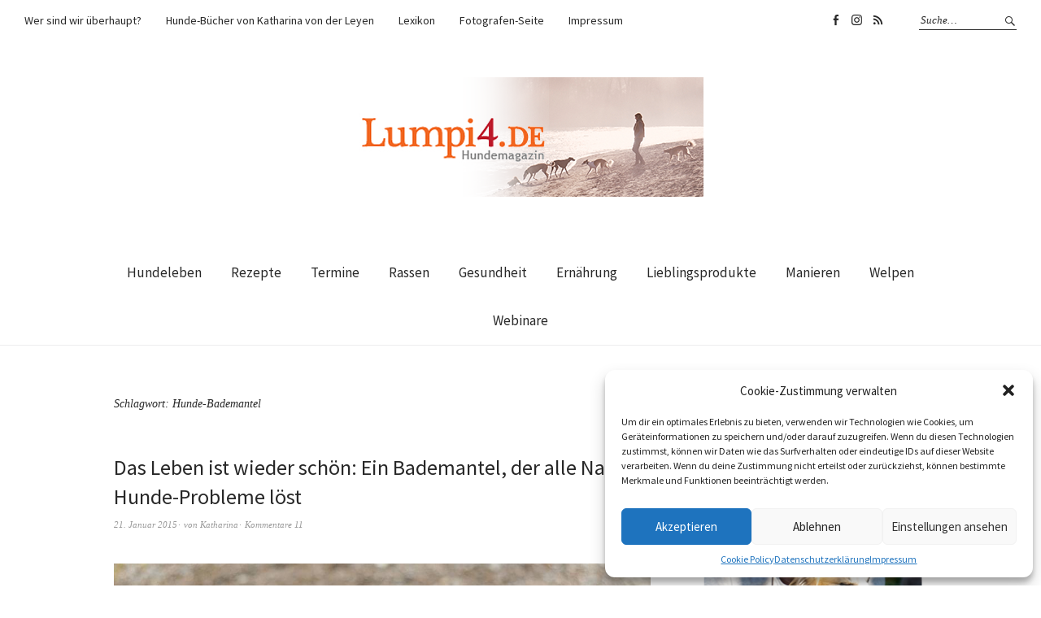

--- FILE ---
content_type: text/html; charset=UTF-8
request_url: https://www.lumpi4.de/tag/hunde-bademantel/
body_size: 9115
content:
<!DOCTYPE html><html lang="de"><head><meta charset="UTF-8" /><meta name="viewport" content="width=device-width, initial-scale=1"><link rel="profile" href="https://gmpg.org/xfn/11"><link rel="pingback" href="https://www.lumpi4.de/xmlrpc.php"><link media="all" href="https://www.lumpi4.de/wp-content/cache/autoptimize/css/autoptimize_58262e04de3a557505060bd5dc6a8514.css" rel="stylesheet"><title>Hunde-Bademantel &#8211; Lumpi4.de | Hundemagazin</title><meta name='robots' content='max-image-preview:large' /><link rel='dns-prefetch' href='//fonts.googleapis.com' /><link rel="alternate" type="application/rss+xml" title="Lumpi4.de | Hundemagazin &raquo; Feed" href="https://www.lumpi4.de/feed/" /><link rel="alternate" type="application/rss+xml" title="Lumpi4.de | Hundemagazin &raquo; Kommentar-Feed" href="https://www.lumpi4.de/comments/feed/" /><link rel="alternate" type="application/rss+xml" title="Lumpi4.de | Hundemagazin &raquo; Hunde-Bademantel Schlagwort-Feed" href="https://www.lumpi4.de/tag/hunde-bademantel/feed/" /><link rel='stylesheet' id='weta-fonts-css' href='https://fonts.googleapis.com/css?family=Source+Sans+Pro%3A400%2C400italic%2C600%2C600italic&#038;subset=latin%2Clatin-ext' type='text/css' media='all' /> <script type='application/json' id='wpp-json'>{"sampling_active":0,"sampling_rate":100,"ajax_url":"https:\/\/www.lumpi4.de\/wp-json\/wordpress-popular-posts\/v1\/popular-posts","api_url":"https:\/\/www.lumpi4.de\/wp-json\/wordpress-popular-posts","ID":0,"token":"b9585097f3","lang":0,"debug":0}</script> <script type='text/javascript' src='https://www.lumpi4.de/wp-includes/js/jquery/jquery.min.js?ver=3.6.1' id='jquery-core-js'></script> <link rel="https://api.w.org/" href="https://www.lumpi4.de/wp-json/" /><link rel="alternate" type="application/json" href="https://www.lumpi4.de/wp-json/wp/v2/tags/2951" /><link rel="EditURI" type="application/rsd+xml" title="RSD" href="https://www.lumpi4.de/xmlrpc.php?rsd" /><link rel="wlwmanifest" type="application/wlwmanifest+xml" href="https://www.lumpi4.de/wp-includes/wlwmanifest.xml" /><meta name="generator" content="WordPress 6.1.9" /><link rel="icon" href="https://www.lumpi4.de/wp-content/uploads/2017/06/lumpi4-logo-anim-48x48.gif" sizes="32x32" /><link rel="icon" href="https://www.lumpi4.de/wp-content/uploads/2017/06/lumpi4-logo-anim.gif" sizes="192x192" /><link rel="apple-touch-icon" href="https://www.lumpi4.de/wp-content/uploads/2017/06/lumpi4-logo-anim.gif" /><meta name="msapplication-TileImage" content="https://www.lumpi4.de/wp-content/uploads/2017/06/lumpi4-logo-anim.gif" /><meta name="p:domain_verify" content="b6bfd2a473d549558c000eab494a8d47"/></head><body data-rsssl=1 data-cmplz=1 class="archive tag tag-hunde-bademantel tag-2951 aawp-custom"><div class="header-bg"><header id="masthead" class="cf" role="banner"><div id="menu-top-wrap"><nav class="header-top-nav" role="navigation"><ul id="menu-top-menu" class="nav-menu"><li id="menu-item-15812463" class="menu-item menu-item-type-post_type menu-item-object-page menu-item-15812463"><a href="https://www.lumpi4.de/uber-uns/">Wer sind wir überhaupt?</a></li><li id="menu-item-15814891" class="menu-item menu-item-type-post_type menu-item-object-page menu-item-15814891"><a href="https://www.lumpi4.de/hunde-buecher-von-katharina-von-der-leyen/">Hunde-Bücher von Katharina von der Leyen</a></li><li id="menu-item-15812465" class="menu-item menu-item-type-post_type menu-item-object-page menu-item-15812465"><a href="https://www.lumpi4.de/lexikon/">Lexikon</a></li><li id="menu-item-15812464" class="menu-item menu-item-type-post_type menu-item-object-page menu-item-15812464"><a href="https://www.lumpi4.de/portfolio/">Fotografen-Seite</a></li><li id="menu-item-15812462" class="menu-item menu-item-type-post_type menu-item-object-page menu-item-15812462"><a href="https://www.lumpi4.de/impressum/">Impressum</a></li></ul></nav><div class="social-search-wrap"><nav class="header-social-nav social-nav" role="navigation"><ul id="menu-social" class="menu"><li id="menu-item-15812466" class="menu-item menu-item-type-custom menu-item-object-custom menu-item-15812466"><a href="https://www.facebook.com/lumpi4">Lumpi4 auf Facebook</a></li><li id="menu-item-15812474" class="menu-item menu-item-type-custom menu-item-object-custom menu-item-15812474"><a href="https://www.instagram.com/katharinaleyen/">Lumpi4 auf Instagram</a></li><li id="menu-item-15812467" class="menu-item menu-item-type-custom menu-item-object-custom menu-item-15812467"><a href="https://www.lumpi4.de/feed/">RSS</a></li></ul></nav><div class="search-box"><form method="get" class="searchform" action="https://www.lumpi4.de/" role="search"> <label for="s" class="screen-reader-text"><span>Suche</span></label> <input type="text" class="search-field" name="s" id="s" placeholder="Suche&hellip;" /> <input type="submit" class="submit" name="submit" id="searchsubmit" value="Suche" /></form></div></div></div><div id="site-branding"><div id="site-logo"> <a href="https://www.lumpi4.de/" rel="home"><noscript><img src="https://lumpi4.de/wp-content/uploads/2018/03/lumpi4-logo-foto-05.png" width="450" height="147" alt=""></noscript><img class="lazyload" src='data:image/svg+xml,%3Csvg%20xmlns=%22http://www.w3.org/2000/svg%22%20viewBox=%220%200%20450%20147%22%3E%3C/svg%3E' data-src="https://lumpi4.de/wp-content/uploads/2018/03/lumpi4-logo-foto-05.png" width="450" height="147" alt=""></a></div><p class="site-title"><a href="https://www.lumpi4.de/" rel="home">Lumpi4.de | Hundemagazin</a></p><p class="site-description">von Katharina von der Leyen</p></div> <button id="menu-main-toggle"><span>Öffnen</span></button> <button id="menu-main-close"  class="btn-close"><span>Schließen</span></button><div id="menu-main-wrap" class="sticky-element cf"><div class="sticky-anchor"></div><nav id="site-nav" class="sticky-content cf" role="navigation"><div class="sticky-wrap"> <a href="https://www.lumpi4.de/" class="small-logo" rel="home"><noscript><img src="https://lumpi4.de/wp-content/uploads/2018/03/lumpi4-hundemagazin-menu-log.png" class="small-logo-img" alt=""></noscript><img src='data:image/svg+xml,%3Csvg%20xmlns=%22http://www.w3.org/2000/svg%22%20viewBox=%220%200%20210%20140%22%3E%3C/svg%3E' data-src="https://lumpi4.de/wp-content/uploads/2018/03/lumpi4-hundemagazin-menu-log.png" class="lazyload small-logo-img" alt=""></a><ul id="menu-menu01" class="nav-menu"><li id="menu-item-15804950" class="hundeleben menu-item menu-item-type-taxonomy menu-item-object-category menu-item-15804950"><a href="https://www.lumpi4.de/category/hundeleben-2/">Hundeleben</a></li><li id="menu-item-15808661" class="menu-item menu-item-type-taxonomy menu-item-object-category menu-item-15808661"><a href="https://www.lumpi4.de/category/rezepte/">Rezepte</a></li><li id="menu-item-15804954" class="sporthunde menu-item menu-item-type-taxonomy menu-item-object-category menu-item-15804954"><a href="https://www.lumpi4.de/category/termine/">Termine</a></li><li id="menu-item-15804953" class="rassen menu-item menu-item-type-taxonomy menu-item-object-category menu-item-15804953"><a href="https://www.lumpi4.de/category/rassen-2/">Rassen</a></li><li id="menu-item-15804949" class="gesundheit menu-item menu-item-type-taxonomy menu-item-object-category menu-item-15804949"><a href="https://www.lumpi4.de/category/gesundheit/">Gesundheit</a></li><li id="menu-item-15804958" class="ernaehrung menu-item menu-item-type-taxonomy menu-item-object-category menu-item-15804958"><a href="https://www.lumpi4.de/category/ernahrung/">Ernährung</a></li><li id="menu-item-15804951" class="lieblingsprodukte menu-item menu-item-type-taxonomy menu-item-object-category menu-item-15804951"><a href="https://www.lumpi4.de/category/lieblingsprodukte/">Lieblingsprodukte</a></li><li id="menu-item-15804952" class="manieren menu-item menu-item-type-taxonomy menu-item-object-category menu-item-15804952"><a href="https://www.lumpi4.de/category/manieren-2/">Manieren</a></li><li id="menu-item-15807876" class="welpen menu-item menu-item-type-taxonomy menu-item-object-category menu-item-15807876"><a href="https://www.lumpi4.de/category/welpen/">Welpen</a></li><li id="menu-item-15816230" class="menu-item menu-item-type-taxonomy menu-item-object-category menu-item-15816230"><a href="https://www.lumpi4.de/category/webinare/">Webinare</a></li></ul></div></nav><div id="mobile-menu-top-wrap"><nav class="header-top-nav" role="navigation"><ul id="menu-top-menu-1" class="nav-menu"><li class="menu-item menu-item-type-post_type menu-item-object-page menu-item-15812463"><a href="https://www.lumpi4.de/uber-uns/">Wer sind wir überhaupt?</a></li><li class="menu-item menu-item-type-post_type menu-item-object-page menu-item-15814891"><a href="https://www.lumpi4.de/hunde-buecher-von-katharina-von-der-leyen/">Hunde-Bücher von Katharina von der Leyen</a></li><li class="menu-item menu-item-type-post_type menu-item-object-page menu-item-15812465"><a href="https://www.lumpi4.de/lexikon/">Lexikon</a></li><li class="menu-item menu-item-type-post_type menu-item-object-page menu-item-15812464"><a href="https://www.lumpi4.de/portfolio/">Fotografen-Seite</a></li><li class="menu-item menu-item-type-post_type menu-item-object-page menu-item-15812462"><a href="https://www.lumpi4.de/impressum/">Impressum</a></li></ul></nav><div class="social-search-wrap"><nav class="header-social-nav social-nav" role="navigation"><ul id="menu-social-1" class="menu"><li class="menu-item menu-item-type-custom menu-item-object-custom menu-item-15812466"><a href="https://www.facebook.com/lumpi4">Lumpi4 auf Facebook</a></li><li class="menu-item menu-item-type-custom menu-item-object-custom menu-item-15812474"><a href="https://www.instagram.com/katharinaleyen/">Lumpi4 auf Instagram</a></li><li class="menu-item menu-item-type-custom menu-item-object-custom menu-item-15812467"><a href="https://www.lumpi4.de/feed/">RSS</a></li></ul></nav><div class="search-box"><form method="get" class="searchform" action="https://www.lumpi4.de/" role="search"> <label for="s" class="screen-reader-text"><span>Suche</span></label> <input type="text" class="search-field" name="s" id="s" placeholder="Suche&hellip;" /> <input type="submit" class="submit" name="submit" id="searchsubmit" value="Suche" /></form></div></div></div> <button id="menu-main-close-bottom" class="btn-close"><span>Schließen</span></button></div></header></div><div id="main-wrap"><div class="blog-wrap cf"><div id="primary" class="site-content cf" role="main"><header class="archive-header"><h1 class="archive-title">Schlagwort: <span>Hunde-Bademantel</span></h1></header><article id="post-15810376" class="post-15810376 post type-post status-publish format-standard has-post-thumbnail hentry category-allgemein category-gesundheit category-lieblingsprodukte tag-abrador tag-bademantel-fuer-hunde tag-golden-retriever tag-hunde-bademantel tag-nasse-hunde tag-nasser-hund tag-siccaro tag-stinkender-hund tag-wetdog"><header class="entry-header"><h2 class="entry-title"><a href="https://www.lumpi4.de/das-leben-ist-wieder-schoen-ein-bademantel-der-alle-nasse-hunde-probleme-loest/" rel="bookmark">Das Leben ist wieder schön: Ein Bademantel, der alle Nasse-Hunde-Probleme löst</a></h2><div class="entry-meta"><div class="entry-date"> <a href="https://www.lumpi4.de/das-leben-ist-wieder-schoen-ein-bademantel-der-alle-nasse-hunde-probleme-loest/">21. Januar 2015</a></div><div class="entry-author"> von <a href="https://www.lumpi4.de/author/admin/" title="Alle Artikel von Katharina">Katharina</a></div><div class="entry-comments"> <a href="https://www.lumpi4.de/das-leben-ist-wieder-schoen-ein-bademantel-der-alle-nasse-hunde-probleme-loest/#comments">Kommentare 11</a></div></div></header><div class="entry-thumbnail inpost"> <a href="https://www.lumpi4.de/das-leben-ist-wieder-schoen-ein-bademantel-der-alle-nasse-hunde-probleme-loest/" title="Permalink zu Das Leben ist wieder schön: Ein Bademantel, der alle Nasse-Hunde-Probleme löst"><noscript><img width="960" height="637" src="https://www.lumpi4.de/wp-content/uploads/2015/01/wet-dog-960.jpg" class="attachment-post-thumbnail size-post-thumbnail wp-post-image" alt="" decoding="async" loading="lazy" srcset="https://www.lumpi4.de/wp-content/uploads/2015/01/wet-dog-960.jpg 960w, https://www.lumpi4.de/wp-content/uploads/2015/01/wet-dog-960-300x199.jpg 300w, https://www.lumpi4.de/wp-content/uploads/2015/01/wet-dog-960-150x100.jpg 150w, https://www.lumpi4.de/wp-content/uploads/2015/01/wet-dog-960-768x510.jpg 768w, https://www.lumpi4.de/wp-content/uploads/2015/01/wet-dog-960-373x248.jpg 373w, https://www.lumpi4.de/wp-content/uploads/2015/01/wet-dog-960-660x438.jpg 660w" sizes="(max-width: 960px) 100vw, 960px" /></noscript><img width="960" height="637" src='data:image/svg+xml,%3Csvg%20xmlns=%22http://www.w3.org/2000/svg%22%20viewBox=%220%200%20960%20637%22%3E%3C/svg%3E' data-src="https://www.lumpi4.de/wp-content/uploads/2015/01/wet-dog-960.jpg" class="lazyload attachment-post-thumbnail size-post-thumbnail wp-post-image" alt="" decoding="async" loading="lazy" data-srcset="https://www.lumpi4.de/wp-content/uploads/2015/01/wet-dog-960.jpg 960w, https://www.lumpi4.de/wp-content/uploads/2015/01/wet-dog-960-300x199.jpg 300w, https://www.lumpi4.de/wp-content/uploads/2015/01/wet-dog-960-150x100.jpg 150w, https://www.lumpi4.de/wp-content/uploads/2015/01/wet-dog-960-768x510.jpg 768w, https://www.lumpi4.de/wp-content/uploads/2015/01/wet-dog-960-373x248.jpg 373w, https://www.lumpi4.de/wp-content/uploads/2015/01/wet-dog-960-660x438.jpg 660w" data-sizes="(max-width: 960px) 100vw, 960px" /></a></div><div class="entry-content"><p>Nasse Hunde stinken. Die meisten jedenfalls. Durch nasse Hunde wird das ganze Auto müffelig. Wenn man andauernd nasse Hunde im Auto transportieren muss (weil man einen Labrador besitzt, zum Beispiel,&hellip; <a class="excerpt-more-link" href="https://www.lumpi4.de/das-leben-ist-wieder-schoen-ein-bademantel-der-alle-nasse-hunde-probleme-loest/">Weiterlesen</a></p></div><footer class="entry-footer cf"><div class="entry-cats"> <span>Kategorie </span><a href="https://www.lumpi4.de/category/allgemein/" rel="category tag">Allgemein</a>, <a href="https://www.lumpi4.de/category/gesundheit/" rel="category tag">Gesundheit</a>, <a href="https://www.lumpi4.de/category/lieblingsprodukte/" rel="category tag">Lieblingsprodukte</a></div><div class="entry-tags"><span>Schlagwörter </span><a href="https://www.lumpi4.de/tag/abrador/" rel="tag">abrador</a>, <a href="https://www.lumpi4.de/tag/bademantel-fuer-hunde/" rel="tag">Bademantel für Hunde</a>, <a href="https://www.lumpi4.de/tag/golden-retriever/" rel="tag">Golden Retriever</a>, <a href="https://www.lumpi4.de/tag/hunde-bademantel/" rel="tag">Hunde-Bademantel</a>, <a href="https://www.lumpi4.de/tag/nasse-hunde/" rel="tag">nasse Hunde</a>, <a href="https://www.lumpi4.de/tag/nasser-hund/" rel="tag">nasser Hund</a>, <a href="https://www.lumpi4.de/tag/siccaro/" rel="tag">Siccaro</a>, <a href="https://www.lumpi4.de/tag/stinkender-hund/" rel="tag">stinkender Hund</a>, <a href="https://www.lumpi4.de/tag/wetdog/" rel="tag">WetDog</a></div></footer></article></div><div id="blog-sidebar" class="default-sidebar sidebar-small widget-area" role="complementary"><aside id="block-15" class="widget widget_block"><h3>Wer sind wir überhaupt?</h3></aside><aside id="block-16" class="widget widget_block widget_media_image"><div class="wp-block-image"><figure class="aligncenter size-full"><noscript><img decoding="async" width="298" height="298" src="https://www.lumpi4.de/wp-content/uploads/2018/03/lumpi4-katharinavonderleyen-2.png" alt="" class="wp-image-15814890" srcset="https://www.lumpi4.de/wp-content/uploads/2018/03/lumpi4-katharinavonderleyen-2.png 298w, https://www.lumpi4.de/wp-content/uploads/2018/03/lumpi4-katharinavonderleyen-2-100x100.png 100w, https://www.lumpi4.de/wp-content/uploads/2018/03/lumpi4-katharinavonderleyen-2-150x150.png 150w" sizes="(max-width: 298px) 100vw, 298px" /></noscript><img decoding="async" width="298" height="298" src='data:image/svg+xml,%3Csvg%20xmlns=%22http://www.w3.org/2000/svg%22%20viewBox=%220%200%20298%20298%22%3E%3C/svg%3E' data-src="https://www.lumpi4.de/wp-content/uploads/2018/03/lumpi4-katharinavonderleyen-2.png" alt="" class="lazyload wp-image-15814890" data-srcset="https://www.lumpi4.de/wp-content/uploads/2018/03/lumpi4-katharinavonderleyen-2.png 298w, https://www.lumpi4.de/wp-content/uploads/2018/03/lumpi4-katharinavonderleyen-2-100x100.png 100w, https://www.lumpi4.de/wp-content/uploads/2018/03/lumpi4-katharinavonderleyen-2-150x150.png 150w" data-sizes="(max-width: 298px) 100vw, 298px" /></figure></div></aside><aside id="block-17" class="widget widget_block widget_text"><p><strong>Katharina von der Leyen</strong> ist Autorin für diverse Zeitungen und Magazine wie Dogs, Glamour, Architectural Digist oder die Frankfurter Allgemeine Sonntagszeitung. Sie ist Autorin <a rel="noreferrer noopener" href="https://amzn.to/3TDjjOQ" target="_blank">zahlreicher Bücher und Ratgeber über Tiere</a>, darunter die Bestseller "<a rel="noreferrer noopener" href="https://amzn.to/3VKlz8X" target="_blank">Angeleint!</a>", "<a rel="noreferrer noopener" href="https://amzn.to/3TkSwas" target="_blank">Leinen Los!</a>" und "<a href="https://amzn.to/3CUfj5I" target="_blank" rel="noreferrer noopener">Halten Sie Ihr Huhn fest!</a>". Katharina von der Leyen hat eine ganze Menge eigener Hunde und hat zahlreiche Hunde aus zweiter Hand resozialisiert und erfolgreich vermittelt. Sie veranstaltet regelmäßig Seminare und hält Vorträge zum Thema Hunde.</p></aside><aside id="block-18" class="widget widget_block widget_text"><p>Sie hat noch nie einen Hund getroffen, den sie nicht mochte.</p></aside><aside id="block-19" class="widget widget_block"><a href="http://www.leyen-hundefutter.de" target="_blank" rel="noopener noreferrer"><noscript><img decoding="async" class="alignnone size-full wp-image-410" src="https://www.lumpi4.de/wp-content/uploads/2013/07/icon-leyen.png" alt="leyen-hundefutter" /></noscript><img decoding="async" class="alignnone size-full wp-image-410 ls-is-cached lazyloaded" src="https://www.lumpi4.de/wp-content/uploads/2013/07/icon-leyen.png" data-src="https://www.lumpi4.de/wp-content/uploads/2013/07/icon-leyen.png" alt="leyen-hundefutter"></a><div class="wgsmall"><a href="http://www.dieflechtwerkstatt.de" target="_blank" rel="noopener noreferrer"><noscript><img decoding="async" class="size-full wp-image-15807890 alignnone" src="https://www.lumpi4.de/wp-content/uploads/2013/07/banner-flechtwerkstatt.jpg" alt="banner-flechtwerkstatt" width="150" height="150" srcset="https://www.lumpi4.de/wp-content/uploads/2013/07/banner-flechtwerkstatt.jpg 1920w, https://www.lumpi4.de/wp-content/uploads/2013/07/banner-flechtwerkstatt-100x100.jpg 100w, https://www.lumpi4.de/wp-content/uploads/2013/07/banner-flechtwerkstatt-660x660.jpg 660w" sizes="(max-width: 150px) 100vw, 150px" /></noscript><img decoding="async" class="size-full wp-image-15807890 alignnone ls-is-cached lazyloaded" src="https://www.lumpi4.de/wp-content/uploads/2013/07/banner-flechtwerkstatt.jpg" data-src="https://www.lumpi4.de/wp-content/uploads/2013/07/banner-flechtwerkstatt.jpg" alt="banner-flechtwerkstatt" width="150" height="150" srcset="https://www.lumpi4.de/wp-content/uploads/2013/07/banner-flechtwerkstatt.jpg 1920w, https://www.lumpi4.de/wp-content/uploads/2013/07/banner-flechtwerkstatt-100x100.jpg 100w, https://www.lumpi4.de/wp-content/uploads/2013/07/banner-flechtwerkstatt-660x660.jpg 660w" sizes="(max-width: 150px) 100vw, 150px" /></a></div><div class="wgsmall"><a href="http://www.cloud7.de" target="_blank" rel="noopener noreferrer"><noscript><img decoding="async" class="size-full wp-image-15807888 alignnone" src="https://www.lumpi4.de/wp-content/uploads/2013/07/banner-cloud7.jpg" alt="banner-cloud7" width="150" height="150" srcset="https://www.lumpi4.de/wp-content/uploads/2013/07/banner-cloud7.jpg 1920w, https://www.lumpi4.de/wp-content/uploads/2013/07/banner-cloud7-100x100.jpg 100w, https://www.lumpi4.de/wp-content/uploads/2013/07/banner-cloud7-660x660.jpg 660w" sizes="(max-width: 150px) 100vw, 150px" /></noscript><img decoding="async" class="size-full wp-image-15807888 alignnone ls-is-cached lazyloaded" src="https://www.lumpi4.de/wp-content/uploads/2013/07/banner-cloud7.jpg" data-src="https://www.lumpi4.de/wp-content/uploads/2013/07/banner-cloud7.jpg" alt="banner-cloud7" width="150" height="150" srcset="https://www.lumpi4.de/wp-content/uploads/2013/07/banner-cloud7.jpg 1920w, https://www.lumpi4.de/wp-content/uploads/2013/07/banner-cloud7-100x100.jpg 100w, https://www.lumpi4.de/wp-content/uploads/2013/07/banner-cloud7-660x660.jpg 660w" sizes="(max-width: 150px) 100vw, 150px" /></a></div><div class="wgsmall"><a href="http://www.dogs4friends.de/index.php?ref=80&amp;affiliate_banner_id=5" target="_blank" rel="noopener noreferrer"><noscript><img decoding="async" class="pgsevlonluorwamwggpl" src="https://www.dogs4friends.de/affiliate_show_banner.php?ref=80&amp;affiliate_banner_id=5" alt="dogs4friends Hundeartikel 150x150" width="150" height="150" border="0" /></noscript><img decoding="async" class="pgsevlonluorwamwggpl lazyloaded" src="https://www.dogs4friends.de/affiliate_show_banner.php?ref=80&amp;affiliate_banner_id=5" data-src="https://www.dogs4friends.de/affiliate_show_banner.php?ref=80&amp;affiliate_banner_id=5" alt="dogs4friends Hundeartikel 150x150" width="150" height="150" border="0"></a></div><div class="wgsmall"><a href="http://www.hundeurlaub.de/" target="_blank" rel="noopener noreferrer"><noscript><img decoding="async" class="alignnone wp-image-15809780 size-full" src="https://www.lumpi4.de/wp-content/uploads/2013/07/hundeurlaub.jpg" alt="hundeurlaub.de" width="150" height="150" srcset="https://www.lumpi4.de/wp-content/uploads/2013/07/hundeurlaub.jpg 1920w, https://www.lumpi4.de/wp-content/uploads/2013/07/hundeurlaub-100x100.jpg 100w, https://www.lumpi4.de/wp-content/uploads/2013/07/hundeurlaub-660x660.jpg 660w" sizes="(max-width: 150px) 100vw, 150px" /></noscript><img decoding="async" class="alignnone wp-image-15809780 size-full ls-is-cached lazyloaded" src="https://www.lumpi4.de/wp-content/uploads/2013/07/hundeurlaub.jpg" data-src="https://www.lumpi4.de/wp-content/uploads/2013/07/hundeurlaub.jpg" alt="hundeurlaub.de" width="150" height="150" srcset="https://www.lumpi4.de/wp-content/uploads/2013/07/hundeurlaub.jpg 1920w, https://www.lumpi4.de/wp-content/uploads/2013/07/hundeurlaub-100x100.jpg 100w, https://www.lumpi4.de/wp-content/uploads/2013/07/hundeurlaub-660x660.jpg 660w" sizes="(max-width: 150px) 100vw, 150px" /></a></div> <a rel="sponsored" href="https://www.awin1.com/cread.php?s=2504225&v=13683&q=375342&r=380261"> <noscript><img decoding="async" src="https://www.awin1.com/cshow.php?s=2504225&v=13683&q=375342&r=380261" border="0"></noscript><img class="lazyload" decoding="async" src='data:image/svg+xml,%3Csvg%20xmlns=%22http://www.w3.org/2000/svg%22%20viewBox=%220%200%20210%20140%22%3E%3C/svg%3E' data-src="https://www.awin1.com/cshow.php?s=2504225&v=13683&q=375342&r=380261" border="0"> </a><div class="code-block-label">Werbeanzeige</div></aside><aside id="block-14" class="widget widget_block widget_recent_comments"><ol class="has-dates wp-block-latest-comments"><li class="wp-block-latest-comments__comment"><article><footer class="wp-block-latest-comments__comment-meta"><a class="wp-block-latest-comments__comment-author" href="https://librefutboltvs.pe/">check now</a> zu <a class="wp-block-latest-comments__comment-link" href="https://www.lumpi4.de/zucht-und-mode-braune-labrador-retriever-leiden-vermehrt-unter-krankheiten-und-sterben-frueher/#comment-29419">Zucht und Mode: Braune Labrador-Retriever leiden vermehrt unter Krankheiten und sterben früher</a><time datetime="2026-01-18T14:55:49+01:00" class="wp-block-latest-comments__comment-date">18. Januar 2026</time></footer></article></li><li class="wp-block-latest-comments__comment"><article><footer class="wp-block-latest-comments__comment-meta"><a class="wp-block-latest-comments__comment-author" href="https://imagetranslator.vip/">Image Translator</a> zu <a class="wp-block-latest-comments__comment-link" href="https://www.lumpi4.de/tierliebe-und-was-vom-maulwurf-uebrig-blieb/#comment-29408">Tierliebe und: Was vom Maulwurf übrig blieb</a><time datetime="2026-01-11T11:56:13+01:00" class="wp-block-latest-comments__comment-date">11. Januar 2026</time></footer></article></li><li class="wp-block-latest-comments__comment"><article><footer class="wp-block-latest-comments__comment-meta"><a class="wp-block-latest-comments__comment-author" href="https://usernamegenerator.cc/">Username Generator​</a> zu <a class="wp-block-latest-comments__comment-link" href="https://www.lumpi4.de/kleinsthunde-alarm/#comment-29407">Kleinsthunde-Alarm</a><time datetime="2026-01-11T10:48:52+01:00" class="wp-block-latest-comments__comment-date">11. Januar 2026</time></footer></article></li><li class="wp-block-latest-comments__comment"><article><footer class="wp-block-latest-comments__comment-meta"><a class="wp-block-latest-comments__comment-author" href="https://polytrack.vip/">PolyTrack</a> zu <a class="wp-block-latest-comments__comment-link" href="https://www.lumpi4.de/paul-ist-angekommen/#comment-29406">Paul ist angekommen</a><time datetime="2026-01-11T10:43:19+01:00" class="wp-block-latest-comments__comment-date">11. Januar 2026</time></footer></article></li><li class="wp-block-latest-comments__comment"><article><footer class="wp-block-latest-comments__comment-meta"><a class="wp-block-latest-comments__comment-author" href="https://bingimagecreator.vip/">Bing Image Creator</a> zu <a class="wp-block-latest-comments__comment-link" href="https://www.lumpi4.de/kleinsthunde-alarm/#comment-29405">Kleinsthunde-Alarm</a><time datetime="2026-01-11T09:09:59+01:00" class="wp-block-latest-comments__comment-date">11. Januar 2026</time></footer></article></li></ol></aside></div></div><footer id="colophon" class="site-footer cf"><div class="footer-wrap"><div id="footerwidgets-wrap" class="cf"><div id="footer-one" class="sidebar-footer widget-area" role="complementary"><aside id="wpp-2" class="widget popular-posts"><h3 class="widget-title">Beliebteste Beiträge</h3><ul class="wpp-list"><li> <a href="https://www.lumpi4.de/hunderollstuhl-15050557/" class="wpp-post-title" target="_self">Hunderollstuhl</a> <span class="wpp-meta post-stats"><span class="wpp-views">7 Aufrufe</span></span></li><li> <a href="https://www.lumpi4.de/der-hund-stammt-vom-wolf-ab-oder-nicht/" class="wpp-post-title" target="_self">Der Hund stammt vom Wolf ab, oder nicht?</a> <span class="wpp-meta post-stats"><span class="wpp-views">6 Aufrufe</span></span></li><li> <a href="https://www.lumpi4.de/windhund-typ/" class="wpp-post-title" target="_self">Sind Sie ein Windhund-Typ?</a> <span class="wpp-meta post-stats"><span class="wpp-views">5 Aufrufe</span></span></li><li> <a href="https://www.lumpi4.de/hunde-im-bett-das-problem/" class="wpp-post-title" target="_self">Hunde im Bett &#8211; das Problem</a> <span class="wpp-meta post-stats"><span class="wpp-views">5 Aufrufe</span></span></li><li> <a href="https://www.lumpi4.de/juckreiz-pusteln-ausschlag-grasmilben/" class="wpp-post-title" target="_self">Juckreiz! Pusteln! Ausschlag! Grasmilben!</a> <span class="wpp-meta post-stats"><span class="wpp-views">5 Aufrufe</span></span></li></ul></aside></div><div id="footer-two" class="sidebar-footer widget-area" role="complementary"><aside id="nav_menu-4" class="widget widget_nav_menu"><h3 class="widget-title">Information</h3><div class="menu-footer-menu-container"><ul id="menu-footer-menu" class="menu"><li id="menu-item-15814758" class="menu-item menu-item-type-post_type menu-item-object-page menu-item-15814758"><a href="https://www.lumpi4.de/hunde-buecher-von-katharina-von-der-leyen/">Hunde-Bücher von Katharina von der Leyen</a></li><li id="menu-item-15812605" class="menu-item menu-item-type-post_type menu-item-object-page menu-item-15812605"><a href="https://www.lumpi4.de/uber-uns/">Wer sind wir überhaupt?</a></li><li id="menu-item-15812604" class="menu-item menu-item-type-post_type menu-item-object-page menu-item-15812604"><a href="https://www.lumpi4.de/impressum/">Impressum</a></li><li id="menu-item-15814760" class="menu-item menu-item-type-post_type menu-item-object-page menu-item-15814760"><a href="https://www.lumpi4.de/agb/">AGB</a></li><li id="menu-item-15812603" class="menu-item menu-item-type-post_type menu-item-object-page menu-item-privacy-policy menu-item-15812603"><a href="https://www.lumpi4.de/datenschutzerklaerung/">Datenschutzerklärung</a></li><li id="menu-item-15817169" class="menu-item menu-item-type-post_type menu-item-object-page menu-item-15817169"><a href="https://www.lumpi4.de/cookie-policy-eu/">Cookie Policy (EU)</a></li></ul></div></aside></div><div id="footer-three" class="sidebar-footer widget-area" role="complementary"><aside id="block-21" class="widget widget_block"> <a rel="sponsored" href="https://www.awin1.com/cread.php?s=2094365&v=11330&q=329212&r=380261"> <noscript><img decoding="async" src="https://www.awin1.com/cshow.php?s=2094365&v=11330&q=329212&r=380261" border="0"></noscript><img class="lazyload" decoding="async" src='data:image/svg+xml,%3Csvg%20xmlns=%22http://www.w3.org/2000/svg%22%20viewBox=%220%200%20210%20140%22%3E%3C/svg%3E' data-src="https://www.awin1.com/cshow.php?s=2094365&v=11330&q=329212&r=380261" border="0"> </a> <a rel="sponsored" href="https://www.awin1.com/cread.php?s=2389281&v=10973&q=322357&r=380261"> <noscript><img decoding="async" src="https://www.awin1.com/cshow.php?s=2389281&v=10973&q=322357&r=380261" border="0"></noscript><img class="lazyload" decoding="async" src='data:image/svg+xml,%3Csvg%20xmlns=%22http://www.w3.org/2000/svg%22%20viewBox=%220%200%20210%20140%22%3E%3C/svg%3E' data-src="https://www.awin1.com/cshow.php?s=2389281&v=10973&q=322357&r=380261" border="0"> </a><div class="code-block-label">Werbeanzeige</div></aside></div></div><div id="footer-social-nav" class="social-nav" role="navigation"><ul id="menu-social-2" class="menu"><li class="menu-item menu-item-type-custom menu-item-object-custom menu-item-15812466"><a href="https://www.facebook.com/lumpi4">Lumpi4 auf Facebook</a></li><li class="menu-item menu-item-type-custom menu-item-object-custom menu-item-15812474"><a href="https://www.instagram.com/katharinaleyen/">Lumpi4 auf Instagram</a></li><li class="menu-item menu-item-type-custom menu-item-object-custom menu-item-15812467"><a href="https://www.lumpi4.de/feed/">RSS</a></li></ul></div><div id="site-info"><ul class="credit" role="contentinfo"><li>© <a href="https://www.lumpi4.de">Lumpi4 Hundemagazin</a> von Katharina von der Leyen | Mediendesign &amp; Web Development von <a href="https://www.maike-mueller.de" target="_blank" title="  © 2022 Lightning Diamonds  Mediendesign &amp; Web Development ♥ Maike Müller">Maike Müller</a></li></ul></div></div><div class="top"><span>Nach Oben</span></div></footer></div><div id="cmplz-cookiebanner-container"><div class="cmplz-cookiebanner cmplz-hidden banner-1 optin cmplz-bottom-right cmplz-categories-type-view-preferences" aria-modal="true" data-nosnippet="true" role="dialog" aria-live="polite" aria-labelledby="cmplz-header-1-optin" aria-describedby="cmplz-message-1-optin"><div class="cmplz-header"><div class="cmplz-logo"></div><div class="cmplz-title" id="cmplz-header-1-optin">Cookie-Zustimmung verwalten</div><div class="cmplz-close" tabindex="0" role="button" aria-label="close-dialog"> <svg aria-hidden="true" focusable="false" data-prefix="fas" data-icon="times" class="svg-inline--fa fa-times fa-w-11" role="img" xmlns="http://www.w3.org/2000/svg" viewBox="0 0 352 512"><path fill="currentColor" d="M242.72 256l100.07-100.07c12.28-12.28 12.28-32.19 0-44.48l-22.24-22.24c-12.28-12.28-32.19-12.28-44.48 0L176 189.28 75.93 89.21c-12.28-12.28-32.19-12.28-44.48 0L9.21 111.45c-12.28 12.28-12.28 32.19 0 44.48L109.28 256 9.21 356.07c-12.28 12.28-12.28 32.19 0 44.48l22.24 22.24c12.28 12.28 32.2 12.28 44.48 0L176 322.72l100.07 100.07c12.28 12.28 32.2 12.28 44.48 0l22.24-22.24c12.28-12.28 12.28-32.19 0-44.48L242.72 256z"></path></svg></div></div><div class="cmplz-divider cmplz-divider-header"></div><div class="cmplz-body"><div class="cmplz-message" id="cmplz-message-1-optin">Um dir ein optimales Erlebnis zu bieten, verwenden wir Technologien wie Cookies, um Geräteinformationen zu speichern und/oder darauf zuzugreifen. Wenn du diesen Technologien zustimmst, können wir Daten wie das Surfverhalten oder eindeutige IDs auf dieser Website verarbeiten. Wenn du deine Zustimmung nicht erteilst oder zurückziehst, können bestimmte Merkmale und Funktionen beeinträchtigt werden.</div><div class="cmplz-categories"> <details class="cmplz-category cmplz-functional" > <summary> <span class="cmplz-category-header"> <span class="cmplz-category-title">Funktional</span> <span class='cmplz-always-active'> <span class="cmplz-banner-checkbox"> <input type="checkbox"
 id="cmplz-functional-optin"
 data-category="cmplz_functional"
 class="cmplz-consent-checkbox cmplz-functional"
 size="40"
 value="1"/> <label class="cmplz-label" for="cmplz-functional-optin" tabindex="0"><span class="screen-reader-text">Funktional</span></label> </span> Immer aktiv </span> <span class="cmplz-icon cmplz-open"> <svg xmlns="http://www.w3.org/2000/svg" viewBox="0 0 448 512"  height="18" ><path d="M224 416c-8.188 0-16.38-3.125-22.62-9.375l-192-192c-12.5-12.5-12.5-32.75 0-45.25s32.75-12.5 45.25 0L224 338.8l169.4-169.4c12.5-12.5 32.75-12.5 45.25 0s12.5 32.75 0 45.25l-192 192C240.4 412.9 232.2 416 224 416z"/></svg> </span> </span> </summary><div class="cmplz-description"> <span class="cmplz-description-functional">Die technische Speicherung oder der Zugang ist unbedingt erforderlich für den rechtmäßigen Zweck, die Nutzung eines bestimmten Dienstes zu ermöglichen, der vom Teilnehmer oder Nutzer ausdrücklich gewünscht wird, oder für den alleinigen Zweck, die Übertragung einer Nachricht über ein elektronisches Kommunikationsnetz durchzuführen.</span></div> </details> <details class="cmplz-category cmplz-preferences" > <summary> <span class="cmplz-category-header"> <span class="cmplz-category-title">Vorlieben</span> <span class="cmplz-banner-checkbox"> <input type="checkbox"
 id="cmplz-preferences-optin"
 data-category="cmplz_preferences"
 class="cmplz-consent-checkbox cmplz-preferences"
 size="40"
 value="1"/> <label class="cmplz-label" for="cmplz-preferences-optin" tabindex="0"><span class="screen-reader-text">Vorlieben</span></label> </span> <span class="cmplz-icon cmplz-open"> <svg xmlns="http://www.w3.org/2000/svg" viewBox="0 0 448 512"  height="18" ><path d="M224 416c-8.188 0-16.38-3.125-22.62-9.375l-192-192c-12.5-12.5-12.5-32.75 0-45.25s32.75-12.5 45.25 0L224 338.8l169.4-169.4c12.5-12.5 32.75-12.5 45.25 0s12.5 32.75 0 45.25l-192 192C240.4 412.9 232.2 416 224 416z"/></svg> </span> </span> </summary><div class="cmplz-description"> <span class="cmplz-description-preferences">Die technische Speicherung oder der Zugriff ist für den rechtmäßigen Zweck der Speicherung von Präferenzen erforderlich, die nicht vom Abonnenten oder Benutzer angefordert wurden.</span></div> </details> <details class="cmplz-category cmplz-statistics" > <summary> <span class="cmplz-category-header"> <span class="cmplz-category-title">Statistiken</span> <span class="cmplz-banner-checkbox"> <input type="checkbox"
 id="cmplz-statistics-optin"
 data-category="cmplz_statistics"
 class="cmplz-consent-checkbox cmplz-statistics"
 size="40"
 value="1"/> <label class="cmplz-label" for="cmplz-statistics-optin" tabindex="0"><span class="screen-reader-text">Statistiken</span></label> </span> <span class="cmplz-icon cmplz-open"> <svg xmlns="http://www.w3.org/2000/svg" viewBox="0 0 448 512"  height="18" ><path d="M224 416c-8.188 0-16.38-3.125-22.62-9.375l-192-192c-12.5-12.5-12.5-32.75 0-45.25s32.75-12.5 45.25 0L224 338.8l169.4-169.4c12.5-12.5 32.75-12.5 45.25 0s12.5 32.75 0 45.25l-192 192C240.4 412.9 232.2 416 224 416z"/></svg> </span> </span> </summary><div class="cmplz-description"> <span class="cmplz-description-statistics">Die technische Speicherung oder der Zugriff, der ausschließlich zu statistischen Zwecken erfolgt.</span> <span class="cmplz-description-statistics-anonymous">Die technische Speicherung oder der Zugriff, der ausschließlich zu anonymen statistischen Zwecken verwendet wird. Ohne eine Vorladung, die freiwillige Zustimmung deines Internetdienstanbieters oder zusätzliche Aufzeichnungen von Dritten können die zu diesem Zweck gespeicherten oder abgerufenen Informationen allein in der Regel nicht dazu verwendet werden, dich zu identifizieren.</span></div> </details> <details class="cmplz-category cmplz-marketing" > <summary> <span class="cmplz-category-header"> <span class="cmplz-category-title">Marketing</span> <span class="cmplz-banner-checkbox"> <input type="checkbox"
 id="cmplz-marketing-optin"
 data-category="cmplz_marketing"
 class="cmplz-consent-checkbox cmplz-marketing"
 size="40"
 value="1"/> <label class="cmplz-label" for="cmplz-marketing-optin" tabindex="0"><span class="screen-reader-text">Marketing</span></label> </span> <span class="cmplz-icon cmplz-open"> <svg xmlns="http://www.w3.org/2000/svg" viewBox="0 0 448 512"  height="18" ><path d="M224 416c-8.188 0-16.38-3.125-22.62-9.375l-192-192c-12.5-12.5-12.5-32.75 0-45.25s32.75-12.5 45.25 0L224 338.8l169.4-169.4c12.5-12.5 32.75-12.5 45.25 0s12.5 32.75 0 45.25l-192 192C240.4 412.9 232.2 416 224 416z"/></svg> </span> </span> </summary><div class="cmplz-description"> <span class="cmplz-description-marketing">Die technische Speicherung oder der Zugriff ist erforderlich, um Nutzerprofile zu erstellen, um Werbung zu versenden oder um den Nutzer auf einer Website oder über mehrere Websites hinweg zu ähnlichen Marketingzwecken zu verfolgen.</span></div> </details></div></div><div class="cmplz-links cmplz-information"> <a class="cmplz-link cmplz-manage-options cookie-statement" href="#" data-relative_url="#cmplz-manage-consent-container">Optionen verwalten</a> <a class="cmplz-link cmplz-manage-third-parties cookie-statement" href="#" data-relative_url="#cmplz-cookies-overview">Dienste verwalten</a> <a class="cmplz-link cmplz-manage-vendors tcf cookie-statement" href="#" data-relative_url="#cmplz-tcf-wrapper">Anbieter verwalten</a> <a class="cmplz-link cmplz-external cmplz-read-more-purposes tcf" target="_blank" rel="noopener noreferrer nofollow" href="https://cookiedatabase.org/tcf/purposes/">Lese mehr über diese Zwecke</a></div><div class="cmplz-divider cmplz-footer"></div><div class="cmplz-buttons"> <button class="cmplz-btn cmplz-accept">Akzeptieren</button> <button class="cmplz-btn cmplz-deny">Ablehnen</button> <button class="cmplz-btn cmplz-view-preferences">Einstellungen ansehen</button> <button class="cmplz-btn cmplz-save-preferences">Einstellungen speichern</button> <a class="cmplz-btn cmplz-manage-options tcf cookie-statement" href="#" data-relative_url="#cmplz-manage-consent-container">Einstellungen ansehen</a></div><div class="cmplz-links cmplz-documents"> <a class="cmplz-link cookie-statement" href="#" data-relative_url="">{title}</a> <a class="cmplz-link privacy-statement" href="#" data-relative_url="">{title}</a> <a class="cmplz-link impressum" href="#" data-relative_url="">{title}</a></div></div></div><div id="cmplz-manage-consent" data-nosnippet="true"><button class="cmplz-btn cmplz-hidden cmplz-manage-consent manage-consent-1">Zustimmung verwalten</button></div><noscript><style>.lazyload{display:none;}</style></noscript><script data-noptimize="1">window.lazySizesConfig=window.lazySizesConfig||{};window.lazySizesConfig.loadMode=1;</script><script async data-noptimize="1" src='https://www.lumpi4.de/wp-content/plugins/autoptimize/classes/external/js/lazysizes.min.js?ao_version=3.1.6'></script><script type='text/javascript' id='weta-script-js-extra'>var screenReaderText = {"expand":"<span class=\"screen-reader-text\">expand child menu<\/span>","collapse":"<span class=\"screen-reader-text\">collapse child menu<\/span>"};</script> <script type='text/javascript' id='mystickysidebar-js-extra'>var mystickyside_name = {"mystickyside_string":"#blog-sidebar","mystickyside_content_string":"","mystickyside_margin_top_string":"90","mystickyside_margin_bot_string":"0","mystickyside_update_sidebar_height_string":"","mystickyside_min_width_string":"0","device_desktop":"1","device_mobile":"1"};</script> <script type='text/javascript' id='cmplz-cookiebanner-js-extra'>var complianz = {"prefix":"cmplz_","user_banner_id":"1","set_cookies":[],"block_ajax_content":"","banner_version":"18","version":"6.4.2.1","store_consent":"","do_not_track_enabled":"","consenttype":"optin","region":"eu","geoip":"","dismiss_timeout":"","disable_cookiebanner":"","soft_cookiewall":"","dismiss_on_scroll":"","cookie_expiry":"365","url":"https:\/\/www.lumpi4.de\/wp-json\/complianz\/v1\/","locale":"lang=de&locale=de_DE","set_cookies_on_root":"","cookie_domain":"","current_policy_id":"14","cookie_path":"\/","categories":{"statistics":"Statistiken","marketing":"Marketing"},"tcf_active":"","placeholdertext":"Klicke hier, um {category}-Cookies zu akzeptieren und diesen Inhalt zu aktivieren","css_file":"https:\/\/www.lumpi4.de\/wp-content\/uploads\/complianz\/css\/banner-{banner_id}-{type}.css?v=18","page_links":{"eu":{"cookie-statement":{"title":"Cookie Policy ","url":"https:\/\/www.lumpi4.de\/cookie-policy-eu\/"},"privacy-statement":{"title":"Datenschutzerkl\u00e4rung","url":"https:\/\/www.lumpi4.de\/datenschutzerklaerung\/"},"impressum":{"title":"Impressum","url":"https:\/\/www.lumpi4.de\/impressum-2\/"}},"us":{"impressum":{"title":"Impressum","url":"https:\/\/www.lumpi4.de\/impressum-2\/"}},"uk":{"impressum":{"title":"Impressum","url":"https:\/\/www.lumpi4.de\/impressum-2\/"}},"ca":{"impressum":{"title":"Impressum","url":"https:\/\/www.lumpi4.de\/impressum-2\/"}},"au":{"impressum":{"title":"Impressum","url":"https:\/\/www.lumpi4.de\/impressum-2\/"}},"za":{"impressum":{"title":"Impressum","url":"https:\/\/www.lumpi4.de\/impressum-2\/"}},"br":{"impressum":{"title":"Impressum","url":"https:\/\/www.lumpi4.de\/impressum-2\/"}}},"tm_categories":"","forceEnableStats":"","preview":"","clean_cookies":""};</script> <script defer src="https://www.lumpi4.de/wp-content/cache/autoptimize/js/autoptimize_1033c26f4e0416b2a73c851f5dbce4a2.js"></script></body>